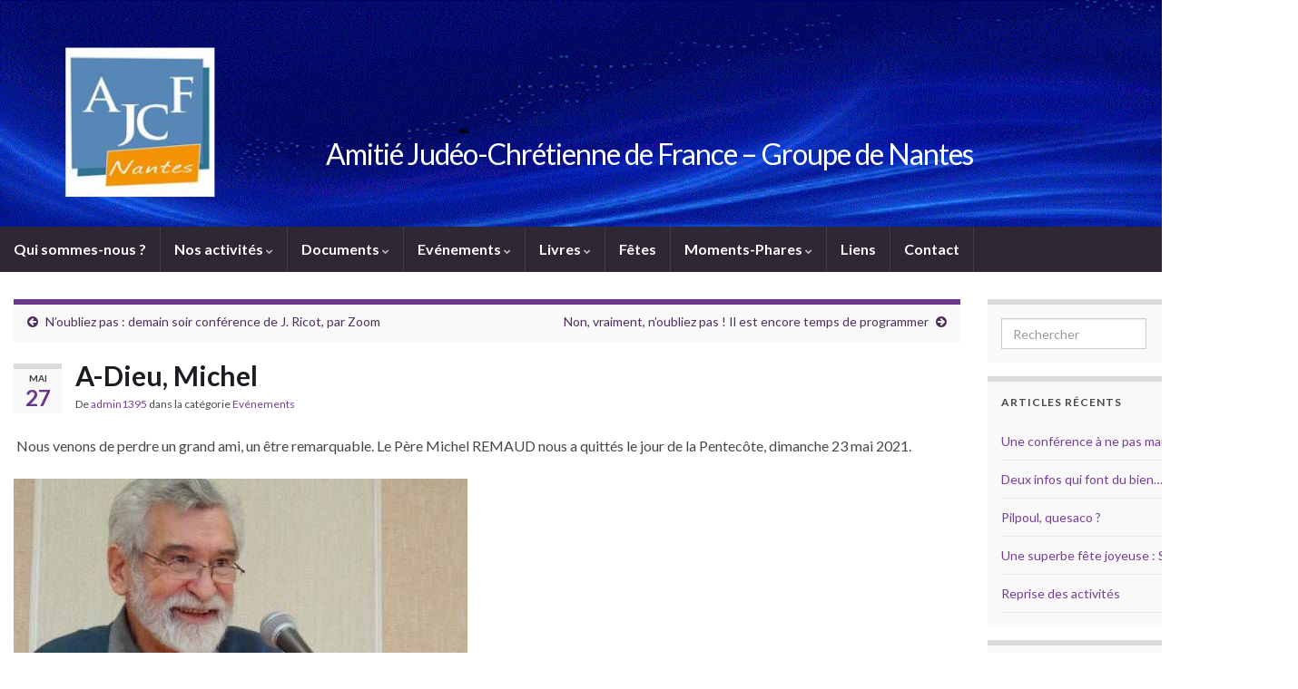

--- FILE ---
content_type: text/html; charset=UTF-8
request_url: https://ajcnantes.ovh/a-dieu-michel/
body_size: 16823
content:
<!DOCTYPE html><!--[if IE 7]>
<html class="ie ie7" lang="fr-FR" prefix="og: http://ogp.me/ns#">
<![endif]-->
<!--[if IE 8]>
<html class="ie ie8" lang="fr-FR" prefix="og: http://ogp.me/ns#">
<![endif]-->
<!--[if !(IE 7) & !(IE 8)]><!-->
<html lang="fr-FR" prefix="og: http://ogp.me/ns#">
<!--<![endif]-->
    <head>
        <meta charset="UTF-8">
        <meta http-equiv="X-UA-Compatible" content="IE=edge">
        <meta name="viewport" content="width=device-width, initial-scale=1">
        <title>A-Dieu, Michel &#8211; Amitié Judéo-Chrétienne de France &#8211; Groupe de Nantes</title>
<meta name='robots' content='max-image-preview:large' />
<link rel="dns-prefetch" href="https://static.hupso.com/share/js/share_toolbar.js"><link rel="preconnect" href="https://static.hupso.com/share/js/share_toolbar.js"><link rel="preload" href="https://static.hupso.com/share/js/share_toolbar.js"><meta property="og:image" content="https://ajcnantes.ovh/wp-content/uploads/2020/07/cropped-Fond-bleu-redimensionné-avec-logo-2.jpg"/><link rel="alternate" type="application/rss+xml" title="Amitié Judéo-Chrétienne de France - Groupe de Nantes &raquo; Flux" href="https://ajcnantes.ovh/feed/" />
<link rel="alternate" type="application/rss+xml" title="Amitié Judéo-Chrétienne de France - Groupe de Nantes &raquo; Flux des commentaires" href="https://ajcnantes.ovh/comments/feed/" />
<link rel="alternate" type="application/rss+xml" title="Amitié Judéo-Chrétienne de France - Groupe de Nantes &raquo; A-Dieu, Michel Flux des commentaires" href="https://ajcnantes.ovh/a-dieu-michel/feed/" />
<link rel="alternate" title="oEmbed (JSON)" type="application/json+oembed" href="https://ajcnantes.ovh/wp-json/oembed/1.0/embed?url=https%3A%2F%2Fajcnantes.ovh%2Fa-dieu-michel%2F" />
<link rel="alternate" title="oEmbed (XML)" type="text/xml+oembed" href="https://ajcnantes.ovh/wp-json/oembed/1.0/embed?url=https%3A%2F%2Fajcnantes.ovh%2Fa-dieu-michel%2F&#038;format=xml" />
<style id='wp-img-auto-sizes-contain-inline-css' type='text/css'>
img:is([sizes=auto i],[sizes^="auto," i]){contain-intrinsic-size:3000px 1500px}
/*# sourceURL=wp-img-auto-sizes-contain-inline-css */
</style>
<link rel='stylesheet' id='formidable-css' href='https://ajcnantes.ovh/wp-content/plugins/formidable/css/formidableforms.css?ver=915829' type='text/css' media='all' />
<style id='wp-emoji-styles-inline-css' type='text/css'>

	img.wp-smiley, img.emoji {
		display: inline !important;
		border: none !important;
		box-shadow: none !important;
		height: 1em !important;
		width: 1em !important;
		margin: 0 0.07em !important;
		vertical-align: -0.1em !important;
		background: none !important;
		padding: 0 !important;
	}
/*# sourceURL=wp-emoji-styles-inline-css */
</style>
<style id='wp-block-library-inline-css' type='text/css'>
:root{--wp-block-synced-color:#7a00df;--wp-block-synced-color--rgb:122,0,223;--wp-bound-block-color:var(--wp-block-synced-color);--wp-editor-canvas-background:#ddd;--wp-admin-theme-color:#007cba;--wp-admin-theme-color--rgb:0,124,186;--wp-admin-theme-color-darker-10:#006ba1;--wp-admin-theme-color-darker-10--rgb:0,107,160.5;--wp-admin-theme-color-darker-20:#005a87;--wp-admin-theme-color-darker-20--rgb:0,90,135;--wp-admin-border-width-focus:2px}@media (min-resolution:192dpi){:root{--wp-admin-border-width-focus:1.5px}}.wp-element-button{cursor:pointer}:root .has-very-light-gray-background-color{background-color:#eee}:root .has-very-dark-gray-background-color{background-color:#313131}:root .has-very-light-gray-color{color:#eee}:root .has-very-dark-gray-color{color:#313131}:root .has-vivid-green-cyan-to-vivid-cyan-blue-gradient-background{background:linear-gradient(135deg,#00d084,#0693e3)}:root .has-purple-crush-gradient-background{background:linear-gradient(135deg,#34e2e4,#4721fb 50%,#ab1dfe)}:root .has-hazy-dawn-gradient-background{background:linear-gradient(135deg,#faaca8,#dad0ec)}:root .has-subdued-olive-gradient-background{background:linear-gradient(135deg,#fafae1,#67a671)}:root .has-atomic-cream-gradient-background{background:linear-gradient(135deg,#fdd79a,#004a59)}:root .has-nightshade-gradient-background{background:linear-gradient(135deg,#330968,#31cdcf)}:root .has-midnight-gradient-background{background:linear-gradient(135deg,#020381,#2874fc)}:root{--wp--preset--font-size--normal:16px;--wp--preset--font-size--huge:42px}.has-regular-font-size{font-size:1em}.has-larger-font-size{font-size:2.625em}.has-normal-font-size{font-size:var(--wp--preset--font-size--normal)}.has-huge-font-size{font-size:var(--wp--preset--font-size--huge)}.has-text-align-center{text-align:center}.has-text-align-left{text-align:left}.has-text-align-right{text-align:right}.has-fit-text{white-space:nowrap!important}#end-resizable-editor-section{display:none}.aligncenter{clear:both}.items-justified-left{justify-content:flex-start}.items-justified-center{justify-content:center}.items-justified-right{justify-content:flex-end}.items-justified-space-between{justify-content:space-between}.screen-reader-text{border:0;clip-path:inset(50%);height:1px;margin:-1px;overflow:hidden;padding:0;position:absolute;width:1px;word-wrap:normal!important}.screen-reader-text:focus{background-color:#ddd;clip-path:none;color:#444;display:block;font-size:1em;height:auto;left:5px;line-height:normal;padding:15px 23px 14px;text-decoration:none;top:5px;width:auto;z-index:100000}html :where(.has-border-color){border-style:solid}html :where([style*=border-top-color]){border-top-style:solid}html :where([style*=border-right-color]){border-right-style:solid}html :where([style*=border-bottom-color]){border-bottom-style:solid}html :where([style*=border-left-color]){border-left-style:solid}html :where([style*=border-width]){border-style:solid}html :where([style*=border-top-width]){border-top-style:solid}html :where([style*=border-right-width]){border-right-style:solid}html :where([style*=border-bottom-width]){border-bottom-style:solid}html :where([style*=border-left-width]){border-left-style:solid}html :where(img[class*=wp-image-]){height:auto;max-width:100%}:where(figure){margin:0 0 1em}html :where(.is-position-sticky){--wp-admin--admin-bar--position-offset:var(--wp-admin--admin-bar--height,0px)}@media screen and (max-width:600px){html :where(.is-position-sticky){--wp-admin--admin-bar--position-offset:0px}}

/*# sourceURL=wp-block-library-inline-css */
</style><style id='global-styles-inline-css' type='text/css'>
:root{--wp--preset--aspect-ratio--square: 1;--wp--preset--aspect-ratio--4-3: 4/3;--wp--preset--aspect-ratio--3-4: 3/4;--wp--preset--aspect-ratio--3-2: 3/2;--wp--preset--aspect-ratio--2-3: 2/3;--wp--preset--aspect-ratio--16-9: 16/9;--wp--preset--aspect-ratio--9-16: 9/16;--wp--preset--color--black: #000000;--wp--preset--color--cyan-bluish-gray: #abb8c3;--wp--preset--color--white: #ffffff;--wp--preset--color--pale-pink: #f78da7;--wp--preset--color--vivid-red: #cf2e2e;--wp--preset--color--luminous-vivid-orange: #ff6900;--wp--preset--color--luminous-vivid-amber: #fcb900;--wp--preset--color--light-green-cyan: #7bdcb5;--wp--preset--color--vivid-green-cyan: #00d084;--wp--preset--color--pale-cyan-blue: #8ed1fc;--wp--preset--color--vivid-cyan-blue: #0693e3;--wp--preset--color--vivid-purple: #9b51e0;--wp--preset--gradient--vivid-cyan-blue-to-vivid-purple: linear-gradient(135deg,rgb(6,147,227) 0%,rgb(155,81,224) 100%);--wp--preset--gradient--light-green-cyan-to-vivid-green-cyan: linear-gradient(135deg,rgb(122,220,180) 0%,rgb(0,208,130) 100%);--wp--preset--gradient--luminous-vivid-amber-to-luminous-vivid-orange: linear-gradient(135deg,rgb(252,185,0) 0%,rgb(255,105,0) 100%);--wp--preset--gradient--luminous-vivid-orange-to-vivid-red: linear-gradient(135deg,rgb(255,105,0) 0%,rgb(207,46,46) 100%);--wp--preset--gradient--very-light-gray-to-cyan-bluish-gray: linear-gradient(135deg,rgb(238,238,238) 0%,rgb(169,184,195) 100%);--wp--preset--gradient--cool-to-warm-spectrum: linear-gradient(135deg,rgb(74,234,220) 0%,rgb(151,120,209) 20%,rgb(207,42,186) 40%,rgb(238,44,130) 60%,rgb(251,105,98) 80%,rgb(254,248,76) 100%);--wp--preset--gradient--blush-light-purple: linear-gradient(135deg,rgb(255,206,236) 0%,rgb(152,150,240) 100%);--wp--preset--gradient--blush-bordeaux: linear-gradient(135deg,rgb(254,205,165) 0%,rgb(254,45,45) 50%,rgb(107,0,62) 100%);--wp--preset--gradient--luminous-dusk: linear-gradient(135deg,rgb(255,203,112) 0%,rgb(199,81,192) 50%,rgb(65,88,208) 100%);--wp--preset--gradient--pale-ocean: linear-gradient(135deg,rgb(255,245,203) 0%,rgb(182,227,212) 50%,rgb(51,167,181) 100%);--wp--preset--gradient--electric-grass: linear-gradient(135deg,rgb(202,248,128) 0%,rgb(113,206,126) 100%);--wp--preset--gradient--midnight: linear-gradient(135deg,rgb(2,3,129) 0%,rgb(40,116,252) 100%);--wp--preset--font-size--small: 14px;--wp--preset--font-size--medium: 20px;--wp--preset--font-size--large: 20px;--wp--preset--font-size--x-large: 42px;--wp--preset--font-size--tiny: 10px;--wp--preset--font-size--regular: 16px;--wp--preset--font-size--larger: 26px;--wp--preset--spacing--20: 0.44rem;--wp--preset--spacing--30: 0.67rem;--wp--preset--spacing--40: 1rem;--wp--preset--spacing--50: 1.5rem;--wp--preset--spacing--60: 2.25rem;--wp--preset--spacing--70: 3.38rem;--wp--preset--spacing--80: 5.06rem;--wp--preset--shadow--natural: 6px 6px 9px rgba(0, 0, 0, 0.2);--wp--preset--shadow--deep: 12px 12px 50px rgba(0, 0, 0, 0.4);--wp--preset--shadow--sharp: 6px 6px 0px rgba(0, 0, 0, 0.2);--wp--preset--shadow--outlined: 6px 6px 0px -3px rgb(255, 255, 255), 6px 6px rgb(0, 0, 0);--wp--preset--shadow--crisp: 6px 6px 0px rgb(0, 0, 0);}:where(.is-layout-flex){gap: 0.5em;}:where(.is-layout-grid){gap: 0.5em;}body .is-layout-flex{display: flex;}.is-layout-flex{flex-wrap: wrap;align-items: center;}.is-layout-flex > :is(*, div){margin: 0;}body .is-layout-grid{display: grid;}.is-layout-grid > :is(*, div){margin: 0;}:where(.wp-block-columns.is-layout-flex){gap: 2em;}:where(.wp-block-columns.is-layout-grid){gap: 2em;}:where(.wp-block-post-template.is-layout-flex){gap: 1.25em;}:where(.wp-block-post-template.is-layout-grid){gap: 1.25em;}.has-black-color{color: var(--wp--preset--color--black) !important;}.has-cyan-bluish-gray-color{color: var(--wp--preset--color--cyan-bluish-gray) !important;}.has-white-color{color: var(--wp--preset--color--white) !important;}.has-pale-pink-color{color: var(--wp--preset--color--pale-pink) !important;}.has-vivid-red-color{color: var(--wp--preset--color--vivid-red) !important;}.has-luminous-vivid-orange-color{color: var(--wp--preset--color--luminous-vivid-orange) !important;}.has-luminous-vivid-amber-color{color: var(--wp--preset--color--luminous-vivid-amber) !important;}.has-light-green-cyan-color{color: var(--wp--preset--color--light-green-cyan) !important;}.has-vivid-green-cyan-color{color: var(--wp--preset--color--vivid-green-cyan) !important;}.has-pale-cyan-blue-color{color: var(--wp--preset--color--pale-cyan-blue) !important;}.has-vivid-cyan-blue-color{color: var(--wp--preset--color--vivid-cyan-blue) !important;}.has-vivid-purple-color{color: var(--wp--preset--color--vivid-purple) !important;}.has-black-background-color{background-color: var(--wp--preset--color--black) !important;}.has-cyan-bluish-gray-background-color{background-color: var(--wp--preset--color--cyan-bluish-gray) !important;}.has-white-background-color{background-color: var(--wp--preset--color--white) !important;}.has-pale-pink-background-color{background-color: var(--wp--preset--color--pale-pink) !important;}.has-vivid-red-background-color{background-color: var(--wp--preset--color--vivid-red) !important;}.has-luminous-vivid-orange-background-color{background-color: var(--wp--preset--color--luminous-vivid-orange) !important;}.has-luminous-vivid-amber-background-color{background-color: var(--wp--preset--color--luminous-vivid-amber) !important;}.has-light-green-cyan-background-color{background-color: var(--wp--preset--color--light-green-cyan) !important;}.has-vivid-green-cyan-background-color{background-color: var(--wp--preset--color--vivid-green-cyan) !important;}.has-pale-cyan-blue-background-color{background-color: var(--wp--preset--color--pale-cyan-blue) !important;}.has-vivid-cyan-blue-background-color{background-color: var(--wp--preset--color--vivid-cyan-blue) !important;}.has-vivid-purple-background-color{background-color: var(--wp--preset--color--vivid-purple) !important;}.has-black-border-color{border-color: var(--wp--preset--color--black) !important;}.has-cyan-bluish-gray-border-color{border-color: var(--wp--preset--color--cyan-bluish-gray) !important;}.has-white-border-color{border-color: var(--wp--preset--color--white) !important;}.has-pale-pink-border-color{border-color: var(--wp--preset--color--pale-pink) !important;}.has-vivid-red-border-color{border-color: var(--wp--preset--color--vivid-red) !important;}.has-luminous-vivid-orange-border-color{border-color: var(--wp--preset--color--luminous-vivid-orange) !important;}.has-luminous-vivid-amber-border-color{border-color: var(--wp--preset--color--luminous-vivid-amber) !important;}.has-light-green-cyan-border-color{border-color: var(--wp--preset--color--light-green-cyan) !important;}.has-vivid-green-cyan-border-color{border-color: var(--wp--preset--color--vivid-green-cyan) !important;}.has-pale-cyan-blue-border-color{border-color: var(--wp--preset--color--pale-cyan-blue) !important;}.has-vivid-cyan-blue-border-color{border-color: var(--wp--preset--color--vivid-cyan-blue) !important;}.has-vivid-purple-border-color{border-color: var(--wp--preset--color--vivid-purple) !important;}.has-vivid-cyan-blue-to-vivid-purple-gradient-background{background: var(--wp--preset--gradient--vivid-cyan-blue-to-vivid-purple) !important;}.has-light-green-cyan-to-vivid-green-cyan-gradient-background{background: var(--wp--preset--gradient--light-green-cyan-to-vivid-green-cyan) !important;}.has-luminous-vivid-amber-to-luminous-vivid-orange-gradient-background{background: var(--wp--preset--gradient--luminous-vivid-amber-to-luminous-vivid-orange) !important;}.has-luminous-vivid-orange-to-vivid-red-gradient-background{background: var(--wp--preset--gradient--luminous-vivid-orange-to-vivid-red) !important;}.has-very-light-gray-to-cyan-bluish-gray-gradient-background{background: var(--wp--preset--gradient--very-light-gray-to-cyan-bluish-gray) !important;}.has-cool-to-warm-spectrum-gradient-background{background: var(--wp--preset--gradient--cool-to-warm-spectrum) !important;}.has-blush-light-purple-gradient-background{background: var(--wp--preset--gradient--blush-light-purple) !important;}.has-blush-bordeaux-gradient-background{background: var(--wp--preset--gradient--blush-bordeaux) !important;}.has-luminous-dusk-gradient-background{background: var(--wp--preset--gradient--luminous-dusk) !important;}.has-pale-ocean-gradient-background{background: var(--wp--preset--gradient--pale-ocean) !important;}.has-electric-grass-gradient-background{background: var(--wp--preset--gradient--electric-grass) !important;}.has-midnight-gradient-background{background: var(--wp--preset--gradient--midnight) !important;}.has-small-font-size{font-size: var(--wp--preset--font-size--small) !important;}.has-medium-font-size{font-size: var(--wp--preset--font-size--medium) !important;}.has-large-font-size{font-size: var(--wp--preset--font-size--large) !important;}.has-x-large-font-size{font-size: var(--wp--preset--font-size--x-large) !important;}
/*# sourceURL=global-styles-inline-css */
</style>

<style id='classic-theme-styles-inline-css' type='text/css'>
/*! This file is auto-generated */
.wp-block-button__link{color:#fff;background-color:#32373c;border-radius:9999px;box-shadow:none;text-decoration:none;padding:calc(.667em + 2px) calc(1.333em + 2px);font-size:1.125em}.wp-block-file__button{background:#32373c;color:#fff;text-decoration:none}
/*# sourceURL=/wp-includes/css/classic-themes.min.css */
</style>
<link rel='stylesheet' id='hupso_css-css' href='https://ajcnantes.ovh/wp-content/plugins/hupso-share-buttons-for-twitter-facebook-google/style.css?ver=6.9' type='text/css' media='all' />
<link rel='stylesheet' id='bootstrap-css' href='https://ajcnantes.ovh/wp-content/themes/graphene/bootstrap/css/bootstrap.min.css?ver=6.9' type='text/css' media='all' />
<link rel='stylesheet' id='font-awesome-css' href='https://ajcnantes.ovh/wp-content/themes/graphene/fonts/font-awesome/css/font-awesome.min.css?ver=6.9' type='text/css' media='all' />
<link rel='stylesheet' id='graphene-css' href='https://ajcnantes.ovh/wp-content/themes/graphene/style.css?ver=2.9' type='text/css' media='screen' />
<link rel='stylesheet' id='graphene-responsive-css' href='https://ajcnantes.ovh/wp-content/themes/graphene/responsive.css?ver=2.9' type='text/css' media='all' />
<link rel='stylesheet' id='graphene-blocks-css' href='https://ajcnantes.ovh/wp-content/themes/graphene/blocks.css?ver=2.9' type='text/css' media='all' />
<script type="text/javascript" src="https://ajcnantes.ovh/wp-includes/js/jquery/jquery.min.js?ver=3.7.1" id="jquery-core-js"></script>
<script type="text/javascript" src="https://ajcnantes.ovh/wp-includes/js/jquery/jquery-migrate.min.js?ver=3.4.1" id="jquery-migrate-js"></script>
<script defer type="text/javascript" src="https://ajcnantes.ovh/wp-content/themes/graphene/bootstrap/js/bootstrap.min.js?ver=2.9" id="bootstrap-js"></script>
<script defer type="text/javascript" src="https://ajcnantes.ovh/wp-content/themes/graphene/js/bootstrap-hover-dropdown/bootstrap-hover-dropdown.min.js?ver=2.9" id="bootstrap-hover-dropdown-js"></script>
<script defer type="text/javascript" src="https://ajcnantes.ovh/wp-content/themes/graphene/js/bootstrap-submenu/bootstrap-submenu.min.js?ver=2.9" id="bootstrap-submenu-js"></script>
<script defer type="text/javascript" src="https://ajcnantes.ovh/wp-content/themes/graphene/js/jquery.infinitescroll.min.js?ver=2.9" id="infinite-scroll-js"></script>
<script type="text/javascript" id="graphene-js-extra">
/* <![CDATA[ */
var grapheneJS = {"siteurl":"https://ajcnantes.ovh","ajaxurl":"https://ajcnantes.ovh/wp-admin/admin-ajax.php","templateUrl":"https://ajcnantes.ovh/wp-content/themes/graphene","isSingular":"1","enableStickyMenu":"","shouldShowComments":"1","commentsOrder":"newest","sliderDisable":"1","sliderInterval":"7000","infScrollBtnLbl":"Lire plus","infScrollOn":"","infScrollCommentsOn":"","totalPosts":"1","postsPerPage":"10","isPageNavi":"","infScrollMsgText":"Fetching window.grapheneInfScrollItemsPerPage of window.grapheneInfScrollItemsLeft items left ...","infScrollMsgTextPlural":"Fetching window.grapheneInfScrollItemsPerPage of window.grapheneInfScrollItemsLeft items left ...","infScrollFinishedText":"All loaded!","commentsPerPage":"50","totalComments":"0","infScrollCommentsMsg":"R\u00e9cup\u00e9ration de window.grapheneInfScrollCommentsPerPage commentaires sur window.grapheneInfScrollCommentsLeft laiss\u00e9s","infScrollCommentsMsgPlural":"R\u00e9cup\u00e9ration de window.grapheneInfScrollCommentsPerPage commentaires sur window.grapheneInfScrollCommentsLeft laiss\u00e9s","infScrollCommentsFinishedMsg":"All comments loaded!","disableLiveSearch":"1","txtNoResult":"No result found.","isMasonry":""};
//# sourceURL=graphene-js-extra
/* ]]> */
</script>
<script defer type="text/javascript" src="https://ajcnantes.ovh/wp-content/themes/graphene/js/graphene.js?ver=2.9" id="graphene-js"></script>
<link rel="https://api.w.org/" href="https://ajcnantes.ovh/wp-json/" /><link rel="alternate" title="JSON" type="application/json" href="https://ajcnantes.ovh/wp-json/wp/v2/posts/497" /><link rel="EditURI" type="application/rsd+xml" title="RSD" href="https://ajcnantes.ovh/xmlrpc.php?rsd" />
<meta name="generator" content="WordPress 6.9" />
<link rel="canonical" href="https://ajcnantes.ovh/a-dieu-michel/" />
<link rel='shortlink' href='https://ajcnantes.ovh/?p=497' />
		<script>
		   WebFontConfig = {
		      google: { 
		      	families: ["Lato:400,400i,700,700i&display=swap"]		      }
		   };

		   (function(d) {
		      var wf = d.createElement('script'), s = d.scripts[0];
		      wf.src = 'https://ajax.googleapis.com/ajax/libs/webfont/1.6.26/webfont.js';
		      wf.async = true;
		      s.parentNode.insertBefore(wf, s);
		   })(document);
		</script>
	<style type="text/css">
.carousel, .carousel .item{height:400px}@media (max-width: 991px) {.carousel, .carousel .item{height:250px}}@media (min-width: 1200px) {.container {width:1430px}}
</style>
		<script type="application/ld+json">{"@context":"http:\/\/schema.org","@type":"Article","mainEntityOfPage":"https:\/\/ajcnantes.ovh\/a-dieu-michel\/","publisher":{"@type":"Organization","name":"Amiti\u00e9 Jud\u00e9o-Chr\u00e9tienne de France - Groupe de Nantes","logo":{"@type":"ImageObject","url":"https:\/\/ajcnantes.ovh\/wp-content\/uploads\/2020\/06\/Logo-AJC-Nantes-150x150.jpg","height":32,"width":32}},"headline":"A-Dieu, Michel","datePublished":"2021-05-27T16:02:40+00:00","dateModified":"2021-05-27T16:04:05+00:00","description":"<div style=\"padding-bottom:20px; padding-top:10px;\" class=\"hupso-share-buttons\"><!-- Hupso Share Buttons - https:\/\/www.hupso.com\/share\/ --><a class=\"hupso_toolbar\" href=\"https:\/\/www.hupso.com\/share\/\"><img src=\"https:\/\/static.hupso.com\/share\/buttons\/lang\/fr\/share-medium.png\" style=\"border:0px; padding-top: 5px; float:left;\" alt=\"Share Button\"\/><\/a><script type=\"text\/javascript\">var hupso_services_t=new Array(\"Twitter\",\"Facebook\",\"Print\");var hupso_background_t=\"#EAF4FF\";var hupso_border_t=\"#66CCFF\";var hupso_toolbar_size_t=\"medium\";var hupso_image_folder_url = \"\";var hupso_url_t=\"\";var hupso_title_t=\"A-Dieu%2C%20Michel\";<\/script><script type=\"text\/javascript\" src=\"https:\/\/static.hupso.com\/share\/js\/share_toolbar.js\"><\/script><!-- Hupso Share Buttons --><\/div>","author":{"@type":"Person","name":"admin1395"}}</script>
	<meta property="og:type" content="article" />
<meta property="og:title" content="A-Dieu, Michel" />
<meta property="og:url" content="https://ajcnantes.ovh/a-dieu-michel/" />
<meta property="og:site_name" content="Amitié Judéo-Chrétienne de France - Groupe de Nantes" />
<meta property="og:description" content="var hupso_services_t=new Array(&quot;Twitter&quot;,&quot;Facebook&quot;,&quot;Print&quot;);var hupso_background_t=&quot;#EAF4FF&quot;;var hupso_border_t=&quot;#66CCFF&quot;;var hupso_toolbar_size_t=&quot;medium&quot;;var hupso_image_folder_url = &quot;&quot;;var hupso_url_t=&quot;&quot;;var hupso_title_t=&quot;A-Dieu%2C%20Michel&quot;;" />
<meta property="og:updated_time" content="2021-05-27T16:04:05+00:00" />
<meta property="article:modified_time" content="2021-05-27T16:04:05+00:00" />
<meta property="article:published_time" content="2021-05-27T16:02:40+00:00" />
<link rel="icon" href="https://ajcnantes.ovh/wp-content/uploads/2020/06/Logo-AJC-Nantes-150x150.jpg" sizes="32x32" />
<link rel="icon" href="https://ajcnantes.ovh/wp-content/uploads/2020/06/Logo-AJC-Nantes.jpg" sizes="192x192" />
<link rel="apple-touch-icon" href="https://ajcnantes.ovh/wp-content/uploads/2020/06/Logo-AJC-Nantes.jpg" />
<meta name="msapplication-TileImage" content="https://ajcnantes.ovh/wp-content/uploads/2020/06/Logo-AJC-Nantes.jpg" />
    <link rel='stylesheet' id='mailpoet_public-css' href='https://ajcnantes.ovh/wp-content/plugins/mailpoet/assets/dist/css/mailpoet-public.b1f0906e.css?ver=6.9' type='text/css' media='all' />
<link rel='stylesheet' id='mailpoet_custom_fonts_0-css' href='https://fonts.googleapis.com/css?family=Abril+FatFace%3A400%2C400i%2C700%2C700i%7CAlegreya%3A400%2C400i%2C700%2C700i%7CAlegreya+Sans%3A400%2C400i%2C700%2C700i%7CAmatic+SC%3A400%2C400i%2C700%2C700i%7CAnonymous+Pro%3A400%2C400i%2C700%2C700i%7CArchitects+Daughter%3A400%2C400i%2C700%2C700i%7CArchivo%3A400%2C400i%2C700%2C700i%7CArchivo+Narrow%3A400%2C400i%2C700%2C700i%7CAsap%3A400%2C400i%2C700%2C700i%7CBarlow%3A400%2C400i%2C700%2C700i%7CBioRhyme%3A400%2C400i%2C700%2C700i%7CBonbon%3A400%2C400i%2C700%2C700i%7CCabin%3A400%2C400i%2C700%2C700i%7CCairo%3A400%2C400i%2C700%2C700i%7CCardo%3A400%2C400i%2C700%2C700i%7CChivo%3A400%2C400i%2C700%2C700i%7CConcert+One%3A400%2C400i%2C700%2C700i%7CCormorant%3A400%2C400i%2C700%2C700i%7CCrimson+Text%3A400%2C400i%2C700%2C700i%7CEczar%3A400%2C400i%2C700%2C700i%7CExo+2%3A400%2C400i%2C700%2C700i%7CFira+Sans%3A400%2C400i%2C700%2C700i%7CFjalla+One%3A400%2C400i%2C700%2C700i%7CFrank+Ruhl+Libre%3A400%2C400i%2C700%2C700i%7CGreat+Vibes%3A400%2C400i%2C700%2C700i&#038;ver=6.9' type='text/css' media='all' />
<link rel='stylesheet' id='mailpoet_custom_fonts_1-css' href='https://fonts.googleapis.com/css?family=Heebo%3A400%2C400i%2C700%2C700i%7CIBM+Plex%3A400%2C400i%2C700%2C700i%7CInconsolata%3A400%2C400i%2C700%2C700i%7CIndie+Flower%3A400%2C400i%2C700%2C700i%7CInknut+Antiqua%3A400%2C400i%2C700%2C700i%7CInter%3A400%2C400i%2C700%2C700i%7CKarla%3A400%2C400i%2C700%2C700i%7CLibre+Baskerville%3A400%2C400i%2C700%2C700i%7CLibre+Franklin%3A400%2C400i%2C700%2C700i%7CMontserrat%3A400%2C400i%2C700%2C700i%7CNeuton%3A400%2C400i%2C700%2C700i%7CNotable%3A400%2C400i%2C700%2C700i%7CNothing+You+Could+Do%3A400%2C400i%2C700%2C700i%7CNoto+Sans%3A400%2C400i%2C700%2C700i%7CNunito%3A400%2C400i%2C700%2C700i%7COld+Standard+TT%3A400%2C400i%2C700%2C700i%7COxygen%3A400%2C400i%2C700%2C700i%7CPacifico%3A400%2C400i%2C700%2C700i%7CPoppins%3A400%2C400i%2C700%2C700i%7CProza+Libre%3A400%2C400i%2C700%2C700i%7CPT+Sans%3A400%2C400i%2C700%2C700i%7CPT+Serif%3A400%2C400i%2C700%2C700i%7CRakkas%3A400%2C400i%2C700%2C700i%7CReenie+Beanie%3A400%2C400i%2C700%2C700i%7CRoboto+Slab%3A400%2C400i%2C700%2C700i&#038;ver=6.9' type='text/css' media='all' />
<link rel='stylesheet' id='mailpoet_custom_fonts_2-css' href='https://fonts.googleapis.com/css?family=Ropa+Sans%3A400%2C400i%2C700%2C700i%7CRubik%3A400%2C400i%2C700%2C700i%7CShadows+Into+Light%3A400%2C400i%2C700%2C700i%7CSpace+Mono%3A400%2C400i%2C700%2C700i%7CSpectral%3A400%2C400i%2C700%2C700i%7CSue+Ellen+Francisco%3A400%2C400i%2C700%2C700i%7CTitillium+Web%3A400%2C400i%2C700%2C700i%7CUbuntu%3A400%2C400i%2C700%2C700i%7CVarela%3A400%2C400i%2C700%2C700i%7CVollkorn%3A400%2C400i%2C700%2C700i%7CWork+Sans%3A400%2C400i%2C700%2C700i%7CYatra+One%3A400%2C400i%2C700%2C700i&#038;ver=6.9' type='text/css' media='all' />
</head>
    <body class="wp-singular post-template-default single single-post postid-497 single-format-standard wp-embed-responsive wp-theme-graphene layout-full-width-boxed two_col_left two-columns singular">
        
        <div class="container-fluid">
            
            

            <div id="header" class="row">

                <img src="https://ajcnantes.ovh/wp-content/uploads/2020/07/cropped-Fond-bleu-redimensionné-avec-logo-2.jpg" alt="Amitié Judéo-Chrétienne de France - Groupe de Nantes" title="Amitié Judéo-Chrétienne de France - Groupe de Nantes" width="1170" height="250" />                
                <div class="container container-full-width-boxed">                                    </div>            </div>


                        <nav class="navbar row navbar-inverse">

                <div class="navbar-header align-center">
                		                    <button type="button" class="navbar-toggle collapsed" data-toggle="collapse" data-target="#header-menu-wrap, #secondary-menu-wrap">
	                        <span class="sr-only">Toggle navigation</span>
	                        <span class="icon-bar"></span>
	                        <span class="icon-bar"></span>
	                        <span class="icon-bar"></span>
	                    </button>
                	                    
                    
                    <div class="container container-full-width-boxed">                        <p class="header_title">
                            <a href="https://ajcnantes.ovh" title="Retour à l&#039;accueil">                                Amitié Judéo-Chrétienne de France &#8211; Groupe de Nantes                            </a>                        </p>
                    
                                                    <p class="header_desc"></p>
                                            </div>
                                    </div>

                <div class="container container-full-width-boxed">                    <div class="collapse navbar-collapse" id="header-menu-wrap">

            			<ul id="header-menu" class="nav navbar-nav flip"><li id="menu-item-1216" class="menu-item menu-item-type-post_type menu-item-object-page menu-item-1216"><a href="https://ajcnantes.ovh/presentation/">Qui sommes-nous ?</a></li>
<li id="menu-item-1214" class="menu-item menu-item-type-post_type menu-item-object-page menu-item-has-children menu-item-1214"><a href="https://ajcnantes.ovh/nos-activites/" class="dropdown-toggle" data-toggle="dropdown" data-submenu="1" data-depth="10" data-hover="dropdown" data-delay="0">Nos activités <i class="fa fa-chevron-down"></i></a>
<ul class="dropdown-menu">
	<li id="menu-item-1536" class="menu-item menu-item-type-post_type menu-item-object-page menu-item-1536"><a href="https://ajcnantes.ovh/programme-2023-2024/">Programme 2023-2024</a></li>
	<li id="menu-item-1224" class="menu-item menu-item-type-post_type menu-item-object-page menu-item-1224"><a href="https://ajcnantes.ovh/programme-2022-2023/">Programme 2022-2023</a></li>
	<li id="menu-item-1223" class="menu-item menu-item-type-post_type menu-item-object-page menu-item-1223"><a href="https://ajcnantes.ovh/programme-ajc-nantes-2019-2020/">Programme 2021-2022</a></li>
</ul>
</li>
<li id="menu-item-1215" class="menu-item menu-item-type-post_type menu-item-object-page menu-item-has-children menu-item-1215"><a href="https://ajcnantes.ovh/ressources/" class="dropdown-toggle" data-toggle="dropdown" data-submenu="1" data-depth="10" data-hover="dropdown" data-delay="0">Documents <i class="fa fa-chevron-down"></i></a>
<ul class="dropdown-menu">
	<li id="menu-item-1227" class="menu-item menu-item-type-post_type menu-item-object-page menu-item-1227"><a href="https://ajcnantes.ovh/nostra-aetate-28-octobre-1965/">« Nostra aetate »  Vatican II – 28 octobre 1965</a></li>
	<li id="menu-item-1225" class="menu-item menu-item-type-post_type menu-item-object-page menu-item-1225"><a href="https://ajcnantes.ovh/orientations-et-suggestion-pour-lapplication-de-la-declarationn-conciliaire-nostra-aezta-te-n4/">Orientations et Suggestions pour l’application de la Déclaration conciliaire « Nostra Aestate n°4 »</a></li>
	<li id="menu-item-1247" class="menu-item menu-item-type-post_type menu-item-object-page menu-item-1247"><a href="https://ajcnantes.ovh/notes-pour-une-correcte-presentation-des-juifs-et-du-judaisme/">Notes pour une correcte présentation des Juifs et du Judaïsme…</a></li>
	<li id="menu-item-1246" class="menu-item menu-item-type-post_type menu-item-object-page menu-item-1246"><a href="https://ajcnantes.ovh/les-12-points-de-berlin/">Les 12 points de Berlin</a></li>
	<li id="menu-item-1245" class="menu-item menu-item-type-post_type menu-item-object-page menu-item-1245"><a href="https://ajcnantes.ovh/edmond-fleg-je-suis-juif/">Edmond Fleg : Je suis juif</a></li>
	<li id="menu-item-1230" class="menu-item menu-item-type-post_type menu-item-object-page menu-item-1230"><a href="https://ajcnantes.ovh/poeme-dedmond-fleg-a-la-gloire-du-raisin/">Poème d’Edmond Fleg à la gloire du raisin</a></li>
	<li id="menu-item-1229" class="menu-item menu-item-type-post_type menu-item-object-page menu-item-1229"><a href="https://ajcnantes.ovh/ressources/declaration-eglise-et-israel-commission-ecclesiale-de-leuenberg-2001/">Déclaration « Eglise et Israël » (Commission écclésiale de Leuenberg) 2001</a></li>
	<li id="menu-item-1226" class="menu-item menu-item-type-post_type menu-item-object-page menu-item-1226"><a href="https://ajcnantes.ovh/nous-nous-souvenons-une-reflexion-sur-la-shoah/">« Nous nous souvenons » – Une réflexion sur la Shoah</a></li>
	<li id="menu-item-1228" class="menu-item menu-item-type-post_type menu-item-object-page menu-item-1228"><a href="https://ajcnantes.ovh/ressources/une-obligation-sacree-usa-1-9-2002/">Une obligation sacrée – USA 1/9/2002</a></li>
	<li id="menu-item-1240" class="menu-item menu-item-type-post_type menu-item-object-page menu-item-1240"><a href="https://ajcnantes.ovh/dabru-emet-dites-la-verite/">« Dabru emet » (« Dites la vérité »)</a></li>
</ul>
</li>
<li id="menu-item-1217" class="menu-item menu-item-type-taxonomy menu-item-object-category current-post-ancestor current-menu-parent current-post-parent menu-item-has-children menu-item-1217"><a href="https://ajcnantes.ovh/category/evenements/" class="dropdown-toggle" data-toggle="dropdown" data-submenu="1" data-depth="10" data-hover="dropdown" data-delay="0">Evénements <i class="fa fa-chevron-down"></i></a>
<ul class="dropdown-menu">
	<li id="menu-item-1251" class="menu-item menu-item-type-post_type menu-item-object-post menu-item-1251"><a href="https://ajcnantes.ovh/21-avril-2020-yom-hashoah-2020/">21 avril 2020 : Yom haShoah 2020</a></li>
	<li id="menu-item-1252" class="menu-item menu-item-type-post_type menu-item-object-post menu-item-1252"><a href="https://ajcnantes.ovh/70-ans-ca-se-fete-70-ans-damitie-judeo-chretienne/">70 ans, ça se fête ! 70 ans d’Amitié judéo-chrétienne</a></li>
	<li id="menu-item-1253" class="menu-item menu-item-type-post_type menu-item-object-post menu-item-1253"><a href="https://ajcnantes.ovh/a-loccasion-de-lag-de-lamitie-judeo-chretienne-de-nantes/">A l’occasion de l’AG de l’Amitié judéo-chrétienne de Nantes</a></li>
	<li id="menu-item-1255" class="menu-item menu-item-type-post_type menu-item-object-post menu-item-1255"><a href="https://ajcnantes.ovh/70-ans-ca-se-fete-70-ans-damitie-judeo-chretienne/">70 ans, ça se fête ! 70 ans d’Amitié judéo-chrétienne</a></li>
</ul>
</li>
<li id="menu-item-1218" class="menu-item menu-item-type-taxonomy menu-item-object-category menu-item-has-children menu-item-1218"><a href="https://ajcnantes.ovh/category/livres/" class="dropdown-toggle" data-toggle="dropdown" data-submenu="1" data-depth="10" data-hover="dropdown" data-delay="0">Livres <i class="fa fa-chevron-down"></i></a>
<ul class="dropdown-menu">
	<li id="menu-item-1294" class="menu-item menu-item-type-post_type menu-item-object-post menu-item-1294"><a href="https://ajcnantes.ovh/lis-lisons-lisez-2/">Lis, lisons, lisez…</a></li>
	<li id="menu-item-1238" class="menu-item menu-item-type-post_type menu-item-object-post menu-item-1238"><a href="https://ajcnantes.ovh/lis-lisons-lisez/">Lis, lisons, lisez…</a></li>
	<li id="menu-item-1235" class="menu-item menu-item-type-post_type menu-item-object-post menu-item-1235"><a href="https://ajcnantes.ovh/lecture-la-conscience-juive-de-leglise-jules-isaac-et-le-concile-vatican-ii/">Lecture : « La conscience juive de l’Eglise – Jules Isaac et le concile Vatican II »</a></li>
	<li id="menu-item-1236" class="menu-item menu-item-type-post_type menu-item-object-post menu-item-1236"><a href="https://ajcnantes.ovh/a-lire-les-polonais-et-la-shoah/">Lire : « Les Polonais et la Shoah »</a></li>
	<li id="menu-item-1237" class="menu-item menu-item-type-post_type menu-item-object-post menu-item-1237"><a href="https://ajcnantes.ovh/si-je-reviens-un-jour/">Lire et voir : »Si je reviens un jour… »</a></li>
	<li id="menu-item-1250" class="menu-item menu-item-type-post_type menu-item-object-post menu-item-1250"><a href="https://ajcnantes.ovh/heureux-comme-un-juif-en-france/">« Heureux comme un juif en France ? »</a></li>
</ul>
</li>
<li id="menu-item-1219" class="menu-item menu-item-type-taxonomy menu-item-object-category menu-item-1219"><a href="https://ajcnantes.ovh/category/fetes/">Fêtes</a></li>
<li id="menu-item-1222" class="menu-item menu-item-type-taxonomy menu-item-object-category menu-item-has-children menu-item-1222"><a href="https://ajcnantes.ovh/category/moments-phares/" class="dropdown-toggle" data-toggle="dropdown" data-submenu="1" data-depth="10" data-hover="dropdown" data-delay="0">Moments-Phares <i class="fa fa-chevron-down"></i></a>
<ul class="dropdown-menu">
	<li id="menu-item-1256" class="menu-item menu-item-type-post_type menu-item-object-post menu-item-1256"><a href="https://ajcnantes.ovh/session-decouvrir-le-judaisme-a-nantes/">Session « Découvrir le judaïsme » à Nantes</a></li>
	<li id="menu-item-1231" class="menu-item menu-item-type-post_type menu-item-object-page menu-item-1231"><a href="https://ajcnantes.ovh/journee-1001-questions-2019/">Journée « 1001 questions » 2019</a></li>
	<li id="menu-item-1234" class="menu-item menu-item-type-post_type menu-item-object-page menu-item-1234"><a href="https://ajcnantes.ovh/journees-dreyfus-nantes-2018/">Journées Dreyfus Nantes 2018</a></li>
</ul>
</li>
<li id="menu-item-1220" class="menu-item menu-item-type-post_type menu-item-object-page menu-item-1220"><a href="https://ajcnantes.ovh/liens/">Liens</a></li>
<li id="menu-item-1221" class="menu-item menu-item-type-post_type menu-item-object-page menu-item-1221"><a href="https://ajcnantes.ovh/contact/">Contact</a></li>
</ul>                        
            			                        
                                            </div>
                </div>
                                    
                            </nav>

            
            <div id="content" class="clearfix hfeed row">
                <div class="container container-full-width-boxed">
                    
                                        
                    <div id="content-main" class="clearfix content-main col-md-9">
                    
	
		<div class="post-nav post-nav-top clearfix">
			<p class="previous col-sm-6"><i class="fa fa-arrow-circle-left"></i> <a href="https://ajcnantes.ovh/noubliez-pas-demain-soir-conference-de-j-ricot-par-zoom/" rel="prev">N&rsquo;oubliez pas : demain soir conférence de J. Ricot, par Zoom</a></p>			<p class="next-post col-sm-6"><a href="https://ajcnantes.ovh/non-vraiment-noubliez-pas-il-est-encore-temps-de-programmer/" rel="next">Non, vraiment, n&rsquo;oubliez pas ! Il est encore temps de programmer</a> <i class="fa fa-arrow-circle-right"></i></p>					</div>
		        
<div id="post-497" class="clearfix post post-497 type-post status-publish format-standard hentry category-evenements item-wrap">
		
	<div class="entry clearfix">
    	
                    	<div class="post-date date alpha ">
            <p class="default_date">
            	<span class="month">Mai</span>
                <span class="day">27</span>
                            </p>
                    </div>
            
		        <h1 class="post-title entry-title">
			A-Dieu, Michel			        </h1>
		
			    <ul class="post-meta entry-meta clearfix">
	    		        <li class="byline">
	        	De <span class="author"><a href="https://ajcnantes.ovh/author/admin1395/" rel="author">admin1395</a></span><span class="entry-cat"> dans la catégorie <span class="terms"><a class="term term-category term-8" href="https://ajcnantes.ovh/category/evenements/">Evénements</a></span></span>	        </li>
	        	    </ul>
    
				
				<div class="entry-content clearfix">
							
										
						<p><span data-cke-copybin-start="1">​</span><span id="cke_bm_29734S">&nbsp;</span>Nous venons de perdre un grand ami, un être remarquable. Le Père Michel REMAUD nous a quittés le jour de la Pentecôte, dimanche 23 mai 2021.</p>
<div class="cke_widget_wrapper cke_widget_block cke_widget_obimage_widget obimage-wrapper image-align-center cke_widget_selected" tabindex="-1" role="region" aria-label="Élément figure" data-cke-display-name="figure" data-cke-filter="off" data-cke-widget-id="0" data-cke-widget-wrapper="1" contenteditable="false">
<figure class="cke_widget_element" data-cke-widget-data="%7B%22align%22%3A%22center%22%2C%22size%22%3A%22natural%22%2C%22px%22%3A0%2C%22py%22%3A10%2C%22alt%22%3A%22%22%2C%22caption%22%3A%22%22%2C%22link%22%3A%22%22%2C%22src%22%3A%22https%3A%2F%2Fimage.over-blog.com%2FFqdw2rfdZH-P_fACapS7jQAqeic%3D%2Ffilters%3Ano_upscale()%2Fimage%252F0618444%252F20210527%252Fob_04d7ce_ob-d2ff31-michel-remaud.jpg%22%2C%22originalWidth%22%3A%22500%22%2C%22originalHeight%22%3A%22360%22%2C%22classes%22%3Anull%7D" data-cke-widget-keep-attr="0" data-cke-widget-upcasted="1" data-widget="obimage_widget"><img decoding="async" src="https://image.over-blog.com/Fqdw2rfdZH-P_fACapS7jQAqeic=/filters:no_upscale()/image%2F0618444%2F20210527%2Fob_04d7ce_ob-d2ff31-michel-remaud.jpg" alt="" data-amp-height="360" data-amp-width="500" data-cke-saved-src="https://image.over-blog.com/Fqdw2rfdZH-P_fACapS7jQAqeic=/filters:no_upscale()/image%2F0618444%2F20210527%2Fob_04d7ce_ob-d2ff31-michel-remaud.jpg"></figure>
<p><img decoding="async" class="cke_reset cke_widget_mask" src="[data-uri]"></p>
<div class="oy0oaq-0 zpcfw8-1 kSMkMj obimage-controlWrapper">
<div class="oy0oaq-0 zpcfw8-0 bvJwXS"></div>
<div class="oy0oaq-0 zpcfw8-0 bvJwXS"></div>
</div>
</div>
<p>Son décès a fait l&rsquo;objet de beaucoup de publications déjà, notamment sur le site de l&rsquo;AJCF (Amitié Judéo-Chrétienne de France) : Vous pouvez en prendre connaissance <a href="https://ajcf.fr/">ici</a>.</p>
<p>Voici l&rsquo;hommage que lui rend Maddy VERDON, Présidente du groupe nantais de l&rsquo;Amitié Judéo-Chrétienne de France.</p>
<p><em><span style="font-family: Arial, Helvetica, sans-serif;">« Cher Michel, </span></em></p>
<p><em><span style="font-family: Arial, Helvetica, sans-serif;">Je n’ai pas envie de faire votre éloge…D’autre vont le faire mieux que moi. Je veux simplement vous dire quelques mots de l’amitié que j’ai pour vous.</span></em></p>
<p><em><span style="font-family: Arial, Helvetica, sans-serif;">Vous avez été pour moi une rencontre qui a marqué mon existence, non seulement par la richesse de l’échange mais aussi par la personnalité si attachante qui était la vôtre. Aviez-vous conscience de cela&nbsp;? Je ne le crois pas car votre modestie ne vous le permettait pas. Vous paraissiez un peu rude et pourtant vous saviez être si délicat, discret, trop peut-être mais en même temps rieur et plein d’humour.</span></em></p>
<p><em><span style="font-family: Arial, Helvetica, sans-serif;">C’est tout cela que je garde de vous cher Michel. Vous avez eu la gentillesse et la patience de répondre à mes questionnements qui sont devenus autant d’émissions sur Radio Fidélité, la radio chrétienne de Loire Atlantique. Merci pour tout Michel, merci pour notre dernière rencontre, il y a moins de deux mois, à propos de la ligature d’Isaac dans la liturgie pascale.</span></em></p>
<p><em><span style="font-family: Arial, Helvetica, sans-serif;">Je voudrais simplement citer une phrase prononcée par le Grand Rabbin René-Samuel Sirat, en 2010, le jour où vous avez reçu le Prix de l’AJCF, prix remis chaque année à un Grand Témoin du dialogue entre Juifs et Chrétiens. Voici ce que le Grand Rabbin a dit ce jour-là en vous rendant hommage </span><span style="font-family: Arial, Helvetica, sans-serif;"><b>«&nbsp;Est-il une œuvre de Justice supérieure au partage avec autrui de la connaissance de la Parole de D.ieu qui prend source à Jérusalem&nbsp;?&nbsp;» </b></span><span style="font-family: Arial, Helvetica, sans-serif;">Ceci est exactement, selon moi, la phrase qui résume le mieux toute votre œuvre&nbsp;: partager avec le chrétien la richesse de l’interprétation juive de l’Ecriture. Boire à la source…</span></em></p>
<p><em><span style="font-family: Arial, Helvetica, sans-serif;">Vous rencontrer me grandissait, me faisait exister à moi-même Tous, nous avons perdu un ami très cher. Nous ressentons déjà le vide de votre absence.</span></em></p>
<p><em><span style="font-family: Arial, Helvetica, sans-serif;">Mais l’espérance est là, à nos côtés, vos ouvrages aussi. Vous Michel, vous voici dans la lumière de Dieu, sous le regard de ce Dieu auquel vous avez tout donné. Nous gardons votre souvenir qui demeurera parmi nous.</span></em></p>
<p><em><span style="font-family: Arial, Helvetica, sans-serif;">Vous avez quitté ce monde le jour du don de l’Esprit Saint. Qu’il nous inspire afin de continuer votre œuvre de dialogue et d’amitié entre frères juifs et chrétiens, au sein de nos rencontres, chacun à notre manière, selon ce que nous sommes, selon ce qui fait notre richesse…</span></em></p>
<p><em><span style="font-family: Arial, Helvetica, sans-serif;">A Dieu Michel »</span></em></p>
<p><span style="font-family: Arial, Helvetica, sans-serif;">Maddy Verdon, Présidente du groupe nantais d’Amitié Judéo-Chrétienne de France</span></p>
<p><span style="font-family: Arial, Helvetica, sans-serif;">En <strong>reconnaissance</strong> pour tout ce que nous avons reçu de Michel REMAUD nous vous proposons </span>d&rsquo;écouter une émission de radio où Michel nous parlait du fondateur de sa congrégation, le Père Louis-Marie Baudoin. C&rsquo;était en février 2019, dans le cadre de l&rsquo;émission « <strong>Juifs &amp; Chrétiens en dialogue</strong>« , diffusée sur <strong>Radio-Fidélité</strong>, qui nous autorise à vous la transmettre aujourd&rsquo;hui.</p>
<p><a href="http://radiofidelite.com/wp-content/uploads/2019/02/Louis-Marie-Baudouin.mp3">http://radiofidelite.com/wp-content/uploads/2019/02/Louis-Marie-Baudouin.mp3</a></p>
<p>Mais il serait vraiment dommage de ne pas prendre connaissance du magnifique hommage que lui rend le Père Jean Massonnet, de l&rsquo;AJCF Lyon :</p>
<p>« <em>Michel Remaud : Une belle plume s&rsquo;est envolée&#8230;</em></p>
<div class="chapo ">
<p><em>.. mais elle a laissé des traces. Michel Remaud nous a quittés, sans bruit, à l’hôpital, un jour de Pentecôte, <strong>ce 23 mai 2021</strong>. Mais aussitôt la nouvelle s’est répandue parmi ceux qui, nombreux, ont profité de ses enseignements et ont apprécié ses écrits. Car Michel nous laisse un message qui demeure vivant parmi nous&#8230;</em></p>
<p><em><a href="https://ajcf-lyon.org/michel-remaud-une-belle-plume-s"><strong>Cliquez pour lire l’hommage de son ami et presque jumeau Jean Massonnet</strong></a></em></p>
<p>et n&rsquo;hésitez pas à cliquer aussi sur les liens qui vous sont proposés.</p>
<h3 style="text-align: center;"><strong><span style="color: #00ff00;">A-Dieu, Michel. A se revoir !</span></strong></h3>
</div>
<p style="text-align: center;"><span data-cke-copybin-end="1">​</span></p>
<div style="padding-bottom:20px; padding-top:10px;" class="hupso-share-buttons"><!-- Hupso Share Buttons - https://www.hupso.com/share/ --><a class="hupso_toolbar" href="https://www.hupso.com/share/"><img decoding="async" src="https://static.hupso.com/share/buttons/lang/fr/share-medium.png" style="border:0px; padding-top: 5px; float:left;" alt="Share Button"/></a><script type="text/javascript">var hupso_services_t=new Array("Twitter","Facebook","Print");var hupso_background_t="#EAF4FF";var hupso_border_t="#66CCFF";var hupso_toolbar_size_t="medium";var hupso_image_folder_url = "";var hupso_url_t="";var hupso_title_t="A-Dieu%2C%20Michel";</script><script type="text/javascript" src="https://static.hupso.com/share/js/share_toolbar.js"></script><!-- Hupso Share Buttons --></div>								</div>
		
			</div>

</div>














	<div id="comment-form-wrap" class="clearfix">
			<div id="respond" class="comment-respond">
		<h3 id="reply-title" class="comment-reply-title">Laisser un commentaire <small><a class="btn btn-sm" rel="nofollow" id="cancel-comment-reply-link" href="/a-dieu-michel/#respond" style="display:none;">Annuler la réponse</a></small></h3><form action="https://ajcnantes.ovh/wp-comments-post.php" method="post" id="commentform" class="comment-form"><p  class="comment-notes">Votre adresse de messagerie ne sera pas publiée.</p><div class="form-group">
								<label for="comment" class="sr-only"></label>
								<textarea name="comment" class="form-control" id="comment" cols="40" rows="10" aria-required="true" placeholder="Votre message"></textarea>
							</div><div class="row"><div class="form-group col-sm-4">
						<label for="author" class="sr-only"></label>
						<input type="text" class="form-control" aria-required="true" id="author" name="author" value="" placeholder="Nom" />
					</div>
<div class="form-group col-sm-4">
						<label for="email" class="sr-only"></label>
						<input type="text" class="form-control" aria-required="true" id="email" name="email" value="" placeholder="Courriel" />
					</div>
<div class="form-group col-sm-4">
						<label for="url" class="sr-only"></label>
						<input type="text" class="form-control" id="url" name="url" value="" placeholder="Site (optionnel)" />
					</div>
</div><p class="form-submit"><input name="submit" type="submit" id="submit" class="submit btn" value="Soumettre le commentaire" /> <input type='hidden' name='comment_post_ID' value='497' id='comment_post_ID' />
<input type='hidden' name='comment_parent' id='comment_parent' value='0' />
</p><p style="display: none !important;"><label>&#916;<textarea name="ak_hp_textarea" cols="45" rows="8" maxlength="100"></textarea></label><input type="hidden" id="ak_js_1" name="ak_js" value="65"/><script>document.getElementById( "ak_js_1" ).setAttribute( "value", ( new Date() ).getTime() );</script></p><div class="clear"></div></form>	</div><!-- #respond -->
		</div>
    

            
  

                </div><!-- #content-main -->
        
            
<div id="sidebar1" class="sidebar sidebar-right widget-area col-md-3">

	
    <div id="search-2" class="sidebar-wrap widget_search"><form class="searchform" method="get" action="https://ajcnantes.ovh">
	<div class="input-group">
		<div class="form-group live-search-input">
			<label for="s" class="screen-reader-text">Search for:</label>
		    <input type="text" id="s" name="s" class="form-control" placeholder="Rechercher">
		    		</div>
	    <span class="input-group-btn">
	    	<button class="btn btn-default" type="submit"><i class="fa fa-search"></i></button>
	    </span>
    </div>
    </form></div>
		<div id="recent-posts-2" class="sidebar-wrap widget_recent_entries">
		<h2 class="widget-title">Articles récents</h2>
		<ul>
											<li>
					<a href="https://ajcnantes.ovh/une-conference-a-ne-pas-manquer-3/">Une conférence à ne pas manquer</a>
									</li>
											<li>
					<a href="https://ajcnantes.ovh/deux-infos-qui-font-du-bien/">Deux infos qui font du bien&#8230;</a>
									</li>
											<li>
					<a href="https://ajcnantes.ovh/pilpoul-quesaco/">Pilpoul, quesaco ?</a>
									</li>
											<li>
					<a href="https://ajcnantes.ovh/les-fetes-de-tichri-sachevent-par-une-superbe-fete-joyeuse-simhat-tora/">Une superbe fête joyeuse : Sim&rsquo;hat Tora !</a>
									</li>
											<li>
					<a href="https://ajcnantes.ovh/reprise-des-activites/">Reprise des activités</a>
									</li>
					</ul>

		</div><div id="categories-2" class="sidebar-wrap widget_categories"><h2 class="widget-title">Catégories</h2>
			<ul>
					<li class="cat-item cat-item-8"><a href="https://ajcnantes.ovh/category/evenements/">Evénements</a>
</li>
	<li class="cat-item cat-item-3"><a href="https://ajcnantes.ovh/category/fetes/">Fêtes</a>
</li>
	<li class="cat-item cat-item-2"><a href="https://ajcnantes.ovh/category/livres/">Livres</a>
</li>
	<li class="cat-item cat-item-1"><a href="https://ajcnantes.ovh/category/non-classe/">Non classé</a>
</li>
	<li class="cat-item cat-item-6"><a href="https://ajcnantes.ovh/category/radio-fidelite/">Radio Fidélité</a>
</li>
			</ul>

			</div>      <div id="mailpoet_form-2" class="sidebar-wrap widget_mailpoet_form">
  
      <h2 class="widget-title">Pour être averti des nouveaux articles, abonnez-vous à notre newsletter</h2>
  
  <div class="
    mailpoet_form_popup_overlay
      "></div>
  <div
    id="mailpoet_form_1"
    class="
      mailpoet_form
      mailpoet_form_widget
      mailpoet_form_position_
      mailpoet_form_animation_
    "
      >

    <style type="text/css">
     #mailpoet_form_1 .mailpoet_form {  }
#mailpoet_form_1 .mailpoet_column_with_background { padding: 10px; }
#mailpoet_form_1 .mailpoet_form_column:not(:first-child) { margin-left: 20px; }
#mailpoet_form_1 .mailpoet_paragraph { line-height: 20px; margin-bottom: 20px; }
#mailpoet_form_1 .mailpoet_segment_label, #mailpoet_form_1 .mailpoet_text_label, #mailpoet_form_1 .mailpoet_textarea_label, #mailpoet_form_1 .mailpoet_select_label, #mailpoet_form_1 .mailpoet_radio_label, #mailpoet_form_1 .mailpoet_checkbox_label, #mailpoet_form_1 .mailpoet_list_label, #mailpoet_form_1 .mailpoet_date_label { display: block; font-weight: normal; }
#mailpoet_form_1 .mailpoet_text, #mailpoet_form_1 .mailpoet_textarea, #mailpoet_form_1 .mailpoet_select, #mailpoet_form_1 .mailpoet_date_month, #mailpoet_form_1 .mailpoet_date_day, #mailpoet_form_1 .mailpoet_date_year, #mailpoet_form_1 .mailpoet_date { display: block; }
#mailpoet_form_1 .mailpoet_text, #mailpoet_form_1 .mailpoet_textarea { width: 200px; }
#mailpoet_form_1 .mailpoet_checkbox {  }
#mailpoet_form_1 .mailpoet_submit {  }
#mailpoet_form_1 .mailpoet_divider {  }
#mailpoet_form_1 .mailpoet_message {  }
#mailpoet_form_1 .mailpoet_form_loading { width: 30px; text-align: center; line-height: normal; }
#mailpoet_form_1 .mailpoet_form_loading > span { width: 5px; height: 5px; background-color: #5b5b5b; }#mailpoet_form_1{border-radius: 0px;text-align: left;}#mailpoet_form_1 form.mailpoet_form {padding: 20px;}#mailpoet_form_1{width: 100%;}#mailpoet_form_1 .mailpoet_message {margin: 0; padding: 0 20px;}#mailpoet_form_1 .mailpoet_paragraph.last {margin-bottom: 0} @media (max-width: 500px) {#mailpoet_form_1 {background-image: none;}} @media (min-width: 500px) {#mailpoet_form_1 .last .mailpoet_paragraph:last-child {margin-bottom: 0}}  @media (max-width: 500px) {#mailpoet_form_1 .mailpoet_form_column:last-child .mailpoet_paragraph:last-child {margin-bottom: 0}} 
    </style>

    <form
      target="_self"
      method="post"
      action="https://ajcnantes.ovh/wp-admin/admin-post.php?action=mailpoet_subscription_form"
      class="mailpoet_form mailpoet_form_form mailpoet_form_widget"
      novalidate
      data-delay=""
      data-exit-intent-enabled=""
      data-font-family=""
      data-cookie-expiration-time=""
    >
      <input type="hidden" name="data[form_id]" value="1" />
      <input type="hidden" name="token" value="6d197e531a" />
      <input type="hidden" name="api_version" value="v1" />
      <input type="hidden" name="endpoint" value="subscribers" />
      <input type="hidden" name="mailpoet_method" value="subscribe" />

      <label class="mailpoet_hp_email_label" style="display: none !important;">Veuillez laisser ce champ vide<input type="email" name="data[email]"/></label><div class="mailpoet_paragraph "><input type="text" autocomplete="family-name" class="mailpoet_text" id="form_last_name_1" name="data[form_field_NDM3YTkyNjQ0NzNjX2xhc3RfbmFtZQ==]" title="Nom" value="" style="width:100%;box-sizing:border-box;padding:5px;margin: 0 auto 0 0;" data-automation-id="form_last_name"  placeholder="Nom" aria-label="Nom" data-parsley-errors-container=".mailpoet_error_vrjvv" data-parsley-names='[&quot;Veuillez spécifier un nom valide.&quot;,&quot;Les adresses dans les noms ne sont pas autorisées, veuillez ajouter votre nom à la place.&quot;]'/><span class="mailpoet_error_vrjvv"></span></div>
<div class="mailpoet_paragraph "><input type="text" autocomplete="given-name" class="mailpoet_text" id="form_first_name_1" name="data[form_field_OTg1ZTQxZmExZmY1X2ZpcnN0X25hbWU=]" title="Prénom" value="" style="width:100%;box-sizing:border-box;padding:5px;margin: 0 auto 0 0;" data-automation-id="form_first_name"  placeholder="Prénom" aria-label="Prénom" data-parsley-errors-container=".mailpoet_error_12zal" data-parsley-names='[&quot;Veuillez spécifier un nom valide.&quot;,&quot;Les adresses dans les noms ne sont pas autorisées, veuillez ajouter votre nom à la place.&quot;]'/><span class="mailpoet_error_12zal"></span></div>
<div class="mailpoet_paragraph "><label for="form_email_1" class="mailpoet_text_label"  data-automation-id="form_email_label" >E-mail <span class="mailpoet_required" aria-hidden="true">*</span></label><input type="email" autocomplete="email" class="mailpoet_text" id="form_email_1" name="data[form_field_ZTk0ZGI5MjMwYjQwX2VtYWls]" title="E-mail" value="" style="padding:5px;margin: 0 auto 0 0;" data-automation-id="form_email" data-parsley-errors-container=".mailpoet_error_1k38g" data-parsley-required="true" required aria-required="true" data-parsley-minlength="6" data-parsley-maxlength="150" data-parsley-type-message="Cette valeur doit être un e-mail valide." data-parsley-required-message="Ce champ est nécessaire."/><span class="mailpoet_error_1k38g"></span></div>
<div class="mailpoet_paragraph "><input type="submit" class="mailpoet_submit" value="Je m’abonne !" data-automation-id="subscribe-submit-button" style="padding:5px;margin: 0 auto 0 0;border-color:transparent;" /><span class="mailpoet_form_loading"><span class="mailpoet_bounce1"></span><span class="mailpoet_bounce2"></span><span class="mailpoet_bounce3"></span></span></div>

      <div class="mailpoet_message">
        <p class="mailpoet_validate_success"
                style="display:none;"
                >Vérifiez votre boite de réception ou votre répertoire d’indésirables pour confirmer votre abonnement.
        </p>
        <p class="mailpoet_validate_error"
                style="display:none;"
                >        </p>
      </div>
    </form>

      </div>

      </div>
      
        
    
</div><!-- #sidebar1 -->        
        
    </div></div><!-- #content -->




<div id="footer" class="row default-footer">
    <div class="container container-full-width-boxed">
        
            
            <div class="copyright-developer">
                                    <div id="copyright">
                        <p>&copy; 2026 Amitié Judéo-Chrétienne de France - Groupe de Nantes.</p>                    </div>
                
                                    <div id="developer">
                        <p>
                                                        Construit avec <i class="fa fa-heart"></i> par <a href="https://www.graphene-theme.com/" rel="nofollow">Thèmes Graphene</a>.                        </p>

                                            </div>
                            </div>

        
                
    </div></div><!-- #footer -->


</div><!-- #container -->

<script type="speculationrules">
{"prefetch":[{"source":"document","where":{"and":[{"href_matches":"/*"},{"not":{"href_matches":["/wp-*.php","/wp-admin/*","/wp-content/uploads/*","/wp-content/*","/wp-content/plugins/*","/wp-content/themes/graphene/*","/*\\?(.+)"]}},{"not":{"selector_matches":"a[rel~=\"nofollow\"]"}},{"not":{"selector_matches":".no-prefetch, .no-prefetch a"}}]},"eagerness":"conservative"}]}
</script>
<!-- Matomo --><script type="text/javascript">
/* <![CDATA[ */
var _paq = window._paq = window._paq || [];
_paq.push(['trackPageView']);_paq.push(['enableLinkTracking']);_paq.push(['alwaysUseSendBeacon']);_paq.push(['setTrackerUrl', "\/\/ajcnantes.ovh\/wp-content\/plugins\/matomo\/app\/matomo.php"]);_paq.push(['setSiteId', '1']);var d=document, g=d.createElement('script'), s=d.getElementsByTagName('script')[0];
g.type='text/javascript'; g.async=true; g.src="\/\/ajcnantes.ovh\/wp-content\/uploads\/matomo\/matomo.js"; s.parentNode.insertBefore(g,s);
/* ]]> */
</script>
<!-- End Matomo Code -->		<a href="#" id="back-to-top" title="Back to top"><i class="fa fa-chevron-up"></i></a>
	<script defer type="text/javascript" src="https://ajcnantes.ovh/wp-includes/js/comment-reply.min.js?ver=6.9" id="comment-reply-js" async="async" data-wp-strategy="async" fetchpriority="low"></script>
<script type="text/javascript" id="mailpoet_public-js-extra">
/* <![CDATA[ */
var MailPoetForm = {"ajax_url":"https://ajcnantes.ovh/wp-admin/admin-ajax.php","is_rtl":"","ajax_common_error_message":"Une erreur est survenue lors du traitement de la demande, veuillez r\u00e9essayer plus tard."};
//# sourceURL=mailpoet_public-js-extra
/* ]]> */
</script>
<script type="text/javascript" src="https://ajcnantes.ovh/wp-content/plugins/mailpoet/assets/dist/js/public.js?ver=5.17.5" id="mailpoet_public-js" defer="defer" data-wp-strategy="defer"></script>
<script id="wp-emoji-settings" type="application/json">
{"baseUrl":"https://s.w.org/images/core/emoji/17.0.2/72x72/","ext":".png","svgUrl":"https://s.w.org/images/core/emoji/17.0.2/svg/","svgExt":".svg","source":{"concatemoji":"https://ajcnantes.ovh/wp-includes/js/wp-emoji-release.min.js?ver=6.9"}}
</script>
<script type="module">
/* <![CDATA[ */
/*! This file is auto-generated */
const a=JSON.parse(document.getElementById("wp-emoji-settings").textContent),o=(window._wpemojiSettings=a,"wpEmojiSettingsSupports"),s=["flag","emoji"];function i(e){try{var t={supportTests:e,timestamp:(new Date).valueOf()};sessionStorage.setItem(o,JSON.stringify(t))}catch(e){}}function c(e,t,n){e.clearRect(0,0,e.canvas.width,e.canvas.height),e.fillText(t,0,0);t=new Uint32Array(e.getImageData(0,0,e.canvas.width,e.canvas.height).data);e.clearRect(0,0,e.canvas.width,e.canvas.height),e.fillText(n,0,0);const a=new Uint32Array(e.getImageData(0,0,e.canvas.width,e.canvas.height).data);return t.every((e,t)=>e===a[t])}function p(e,t){e.clearRect(0,0,e.canvas.width,e.canvas.height),e.fillText(t,0,0);var n=e.getImageData(16,16,1,1);for(let e=0;e<n.data.length;e++)if(0!==n.data[e])return!1;return!0}function u(e,t,n,a){switch(t){case"flag":return n(e,"\ud83c\udff3\ufe0f\u200d\u26a7\ufe0f","\ud83c\udff3\ufe0f\u200b\u26a7\ufe0f")?!1:!n(e,"\ud83c\udde8\ud83c\uddf6","\ud83c\udde8\u200b\ud83c\uddf6")&&!n(e,"\ud83c\udff4\udb40\udc67\udb40\udc62\udb40\udc65\udb40\udc6e\udb40\udc67\udb40\udc7f","\ud83c\udff4\u200b\udb40\udc67\u200b\udb40\udc62\u200b\udb40\udc65\u200b\udb40\udc6e\u200b\udb40\udc67\u200b\udb40\udc7f");case"emoji":return!a(e,"\ud83e\u1fac8")}return!1}function f(e,t,n,a){let r;const o=(r="undefined"!=typeof WorkerGlobalScope&&self instanceof WorkerGlobalScope?new OffscreenCanvas(300,150):document.createElement("canvas")).getContext("2d",{willReadFrequently:!0}),s=(o.textBaseline="top",o.font="600 32px Arial",{});return e.forEach(e=>{s[e]=t(o,e,n,a)}),s}function r(e){var t=document.createElement("script");t.src=e,t.defer=!0,document.head.appendChild(t)}a.supports={everything:!0,everythingExceptFlag:!0},new Promise(t=>{let n=function(){try{var e=JSON.parse(sessionStorage.getItem(o));if("object"==typeof e&&"number"==typeof e.timestamp&&(new Date).valueOf()<e.timestamp+604800&&"object"==typeof e.supportTests)return e.supportTests}catch(e){}return null}();if(!n){if("undefined"!=typeof Worker&&"undefined"!=typeof OffscreenCanvas&&"undefined"!=typeof URL&&URL.createObjectURL&&"undefined"!=typeof Blob)try{var e="postMessage("+f.toString()+"("+[JSON.stringify(s),u.toString(),c.toString(),p.toString()].join(",")+"));",a=new Blob([e],{type:"text/javascript"});const r=new Worker(URL.createObjectURL(a),{name:"wpTestEmojiSupports"});return void(r.onmessage=e=>{i(n=e.data),r.terminate(),t(n)})}catch(e){}i(n=f(s,u,c,p))}t(n)}).then(e=>{for(const n in e)a.supports[n]=e[n],a.supports.everything=a.supports.everything&&a.supports[n],"flag"!==n&&(a.supports.everythingExceptFlag=a.supports.everythingExceptFlag&&a.supports[n]);var t;a.supports.everythingExceptFlag=a.supports.everythingExceptFlag&&!a.supports.flag,a.supports.everything||((t=a.source||{}).concatemoji?r(t.concatemoji):t.wpemoji&&t.twemoji&&(r(t.twemoji),r(t.wpemoji)))});
//# sourceURL=https://ajcnantes.ovh/wp-includes/js/wp-emoji-loader.min.js
/* ]]> */
</script>
</body>
</html>